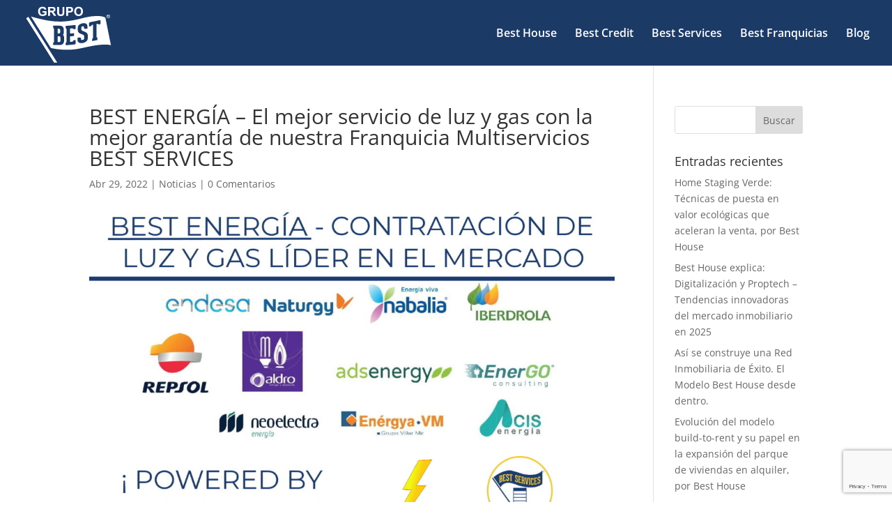

--- FILE ---
content_type: text/html; charset=utf-8
request_url: https://www.google.com/recaptcha/api2/anchor?ar=1&k=6LewfzYrAAAAAJ2GLSsP7tnIRJ70v0J4hJvBwVBO&co=aHR0cHM6Ly9ncnVwb2Jlc3QuZXM6NDQz&hl=en&v=PoyoqOPhxBO7pBk68S4YbpHZ&size=invisible&anchor-ms=20000&execute-ms=30000&cb=5mleq3v6i47g
body_size: 48576
content:
<!DOCTYPE HTML><html dir="ltr" lang="en"><head><meta http-equiv="Content-Type" content="text/html; charset=UTF-8">
<meta http-equiv="X-UA-Compatible" content="IE=edge">
<title>reCAPTCHA</title>
<style type="text/css">
/* cyrillic-ext */
@font-face {
  font-family: 'Roboto';
  font-style: normal;
  font-weight: 400;
  font-stretch: 100%;
  src: url(//fonts.gstatic.com/s/roboto/v48/KFO7CnqEu92Fr1ME7kSn66aGLdTylUAMa3GUBHMdazTgWw.woff2) format('woff2');
  unicode-range: U+0460-052F, U+1C80-1C8A, U+20B4, U+2DE0-2DFF, U+A640-A69F, U+FE2E-FE2F;
}
/* cyrillic */
@font-face {
  font-family: 'Roboto';
  font-style: normal;
  font-weight: 400;
  font-stretch: 100%;
  src: url(//fonts.gstatic.com/s/roboto/v48/KFO7CnqEu92Fr1ME7kSn66aGLdTylUAMa3iUBHMdazTgWw.woff2) format('woff2');
  unicode-range: U+0301, U+0400-045F, U+0490-0491, U+04B0-04B1, U+2116;
}
/* greek-ext */
@font-face {
  font-family: 'Roboto';
  font-style: normal;
  font-weight: 400;
  font-stretch: 100%;
  src: url(//fonts.gstatic.com/s/roboto/v48/KFO7CnqEu92Fr1ME7kSn66aGLdTylUAMa3CUBHMdazTgWw.woff2) format('woff2');
  unicode-range: U+1F00-1FFF;
}
/* greek */
@font-face {
  font-family: 'Roboto';
  font-style: normal;
  font-weight: 400;
  font-stretch: 100%;
  src: url(//fonts.gstatic.com/s/roboto/v48/KFO7CnqEu92Fr1ME7kSn66aGLdTylUAMa3-UBHMdazTgWw.woff2) format('woff2');
  unicode-range: U+0370-0377, U+037A-037F, U+0384-038A, U+038C, U+038E-03A1, U+03A3-03FF;
}
/* math */
@font-face {
  font-family: 'Roboto';
  font-style: normal;
  font-weight: 400;
  font-stretch: 100%;
  src: url(//fonts.gstatic.com/s/roboto/v48/KFO7CnqEu92Fr1ME7kSn66aGLdTylUAMawCUBHMdazTgWw.woff2) format('woff2');
  unicode-range: U+0302-0303, U+0305, U+0307-0308, U+0310, U+0312, U+0315, U+031A, U+0326-0327, U+032C, U+032F-0330, U+0332-0333, U+0338, U+033A, U+0346, U+034D, U+0391-03A1, U+03A3-03A9, U+03B1-03C9, U+03D1, U+03D5-03D6, U+03F0-03F1, U+03F4-03F5, U+2016-2017, U+2034-2038, U+203C, U+2040, U+2043, U+2047, U+2050, U+2057, U+205F, U+2070-2071, U+2074-208E, U+2090-209C, U+20D0-20DC, U+20E1, U+20E5-20EF, U+2100-2112, U+2114-2115, U+2117-2121, U+2123-214F, U+2190, U+2192, U+2194-21AE, U+21B0-21E5, U+21F1-21F2, U+21F4-2211, U+2213-2214, U+2216-22FF, U+2308-230B, U+2310, U+2319, U+231C-2321, U+2336-237A, U+237C, U+2395, U+239B-23B7, U+23D0, U+23DC-23E1, U+2474-2475, U+25AF, U+25B3, U+25B7, U+25BD, U+25C1, U+25CA, U+25CC, U+25FB, U+266D-266F, U+27C0-27FF, U+2900-2AFF, U+2B0E-2B11, U+2B30-2B4C, U+2BFE, U+3030, U+FF5B, U+FF5D, U+1D400-1D7FF, U+1EE00-1EEFF;
}
/* symbols */
@font-face {
  font-family: 'Roboto';
  font-style: normal;
  font-weight: 400;
  font-stretch: 100%;
  src: url(//fonts.gstatic.com/s/roboto/v48/KFO7CnqEu92Fr1ME7kSn66aGLdTylUAMaxKUBHMdazTgWw.woff2) format('woff2');
  unicode-range: U+0001-000C, U+000E-001F, U+007F-009F, U+20DD-20E0, U+20E2-20E4, U+2150-218F, U+2190, U+2192, U+2194-2199, U+21AF, U+21E6-21F0, U+21F3, U+2218-2219, U+2299, U+22C4-22C6, U+2300-243F, U+2440-244A, U+2460-24FF, U+25A0-27BF, U+2800-28FF, U+2921-2922, U+2981, U+29BF, U+29EB, U+2B00-2BFF, U+4DC0-4DFF, U+FFF9-FFFB, U+10140-1018E, U+10190-1019C, U+101A0, U+101D0-101FD, U+102E0-102FB, U+10E60-10E7E, U+1D2C0-1D2D3, U+1D2E0-1D37F, U+1F000-1F0FF, U+1F100-1F1AD, U+1F1E6-1F1FF, U+1F30D-1F30F, U+1F315, U+1F31C, U+1F31E, U+1F320-1F32C, U+1F336, U+1F378, U+1F37D, U+1F382, U+1F393-1F39F, U+1F3A7-1F3A8, U+1F3AC-1F3AF, U+1F3C2, U+1F3C4-1F3C6, U+1F3CA-1F3CE, U+1F3D4-1F3E0, U+1F3ED, U+1F3F1-1F3F3, U+1F3F5-1F3F7, U+1F408, U+1F415, U+1F41F, U+1F426, U+1F43F, U+1F441-1F442, U+1F444, U+1F446-1F449, U+1F44C-1F44E, U+1F453, U+1F46A, U+1F47D, U+1F4A3, U+1F4B0, U+1F4B3, U+1F4B9, U+1F4BB, U+1F4BF, U+1F4C8-1F4CB, U+1F4D6, U+1F4DA, U+1F4DF, U+1F4E3-1F4E6, U+1F4EA-1F4ED, U+1F4F7, U+1F4F9-1F4FB, U+1F4FD-1F4FE, U+1F503, U+1F507-1F50B, U+1F50D, U+1F512-1F513, U+1F53E-1F54A, U+1F54F-1F5FA, U+1F610, U+1F650-1F67F, U+1F687, U+1F68D, U+1F691, U+1F694, U+1F698, U+1F6AD, U+1F6B2, U+1F6B9-1F6BA, U+1F6BC, U+1F6C6-1F6CF, U+1F6D3-1F6D7, U+1F6E0-1F6EA, U+1F6F0-1F6F3, U+1F6F7-1F6FC, U+1F700-1F7FF, U+1F800-1F80B, U+1F810-1F847, U+1F850-1F859, U+1F860-1F887, U+1F890-1F8AD, U+1F8B0-1F8BB, U+1F8C0-1F8C1, U+1F900-1F90B, U+1F93B, U+1F946, U+1F984, U+1F996, U+1F9E9, U+1FA00-1FA6F, U+1FA70-1FA7C, U+1FA80-1FA89, U+1FA8F-1FAC6, U+1FACE-1FADC, U+1FADF-1FAE9, U+1FAF0-1FAF8, U+1FB00-1FBFF;
}
/* vietnamese */
@font-face {
  font-family: 'Roboto';
  font-style: normal;
  font-weight: 400;
  font-stretch: 100%;
  src: url(//fonts.gstatic.com/s/roboto/v48/KFO7CnqEu92Fr1ME7kSn66aGLdTylUAMa3OUBHMdazTgWw.woff2) format('woff2');
  unicode-range: U+0102-0103, U+0110-0111, U+0128-0129, U+0168-0169, U+01A0-01A1, U+01AF-01B0, U+0300-0301, U+0303-0304, U+0308-0309, U+0323, U+0329, U+1EA0-1EF9, U+20AB;
}
/* latin-ext */
@font-face {
  font-family: 'Roboto';
  font-style: normal;
  font-weight: 400;
  font-stretch: 100%;
  src: url(//fonts.gstatic.com/s/roboto/v48/KFO7CnqEu92Fr1ME7kSn66aGLdTylUAMa3KUBHMdazTgWw.woff2) format('woff2');
  unicode-range: U+0100-02BA, U+02BD-02C5, U+02C7-02CC, U+02CE-02D7, U+02DD-02FF, U+0304, U+0308, U+0329, U+1D00-1DBF, U+1E00-1E9F, U+1EF2-1EFF, U+2020, U+20A0-20AB, U+20AD-20C0, U+2113, U+2C60-2C7F, U+A720-A7FF;
}
/* latin */
@font-face {
  font-family: 'Roboto';
  font-style: normal;
  font-weight: 400;
  font-stretch: 100%;
  src: url(//fonts.gstatic.com/s/roboto/v48/KFO7CnqEu92Fr1ME7kSn66aGLdTylUAMa3yUBHMdazQ.woff2) format('woff2');
  unicode-range: U+0000-00FF, U+0131, U+0152-0153, U+02BB-02BC, U+02C6, U+02DA, U+02DC, U+0304, U+0308, U+0329, U+2000-206F, U+20AC, U+2122, U+2191, U+2193, U+2212, U+2215, U+FEFF, U+FFFD;
}
/* cyrillic-ext */
@font-face {
  font-family: 'Roboto';
  font-style: normal;
  font-weight: 500;
  font-stretch: 100%;
  src: url(//fonts.gstatic.com/s/roboto/v48/KFO7CnqEu92Fr1ME7kSn66aGLdTylUAMa3GUBHMdazTgWw.woff2) format('woff2');
  unicode-range: U+0460-052F, U+1C80-1C8A, U+20B4, U+2DE0-2DFF, U+A640-A69F, U+FE2E-FE2F;
}
/* cyrillic */
@font-face {
  font-family: 'Roboto';
  font-style: normal;
  font-weight: 500;
  font-stretch: 100%;
  src: url(//fonts.gstatic.com/s/roboto/v48/KFO7CnqEu92Fr1ME7kSn66aGLdTylUAMa3iUBHMdazTgWw.woff2) format('woff2');
  unicode-range: U+0301, U+0400-045F, U+0490-0491, U+04B0-04B1, U+2116;
}
/* greek-ext */
@font-face {
  font-family: 'Roboto';
  font-style: normal;
  font-weight: 500;
  font-stretch: 100%;
  src: url(//fonts.gstatic.com/s/roboto/v48/KFO7CnqEu92Fr1ME7kSn66aGLdTylUAMa3CUBHMdazTgWw.woff2) format('woff2');
  unicode-range: U+1F00-1FFF;
}
/* greek */
@font-face {
  font-family: 'Roboto';
  font-style: normal;
  font-weight: 500;
  font-stretch: 100%;
  src: url(//fonts.gstatic.com/s/roboto/v48/KFO7CnqEu92Fr1ME7kSn66aGLdTylUAMa3-UBHMdazTgWw.woff2) format('woff2');
  unicode-range: U+0370-0377, U+037A-037F, U+0384-038A, U+038C, U+038E-03A1, U+03A3-03FF;
}
/* math */
@font-face {
  font-family: 'Roboto';
  font-style: normal;
  font-weight: 500;
  font-stretch: 100%;
  src: url(//fonts.gstatic.com/s/roboto/v48/KFO7CnqEu92Fr1ME7kSn66aGLdTylUAMawCUBHMdazTgWw.woff2) format('woff2');
  unicode-range: U+0302-0303, U+0305, U+0307-0308, U+0310, U+0312, U+0315, U+031A, U+0326-0327, U+032C, U+032F-0330, U+0332-0333, U+0338, U+033A, U+0346, U+034D, U+0391-03A1, U+03A3-03A9, U+03B1-03C9, U+03D1, U+03D5-03D6, U+03F0-03F1, U+03F4-03F5, U+2016-2017, U+2034-2038, U+203C, U+2040, U+2043, U+2047, U+2050, U+2057, U+205F, U+2070-2071, U+2074-208E, U+2090-209C, U+20D0-20DC, U+20E1, U+20E5-20EF, U+2100-2112, U+2114-2115, U+2117-2121, U+2123-214F, U+2190, U+2192, U+2194-21AE, U+21B0-21E5, U+21F1-21F2, U+21F4-2211, U+2213-2214, U+2216-22FF, U+2308-230B, U+2310, U+2319, U+231C-2321, U+2336-237A, U+237C, U+2395, U+239B-23B7, U+23D0, U+23DC-23E1, U+2474-2475, U+25AF, U+25B3, U+25B7, U+25BD, U+25C1, U+25CA, U+25CC, U+25FB, U+266D-266F, U+27C0-27FF, U+2900-2AFF, U+2B0E-2B11, U+2B30-2B4C, U+2BFE, U+3030, U+FF5B, U+FF5D, U+1D400-1D7FF, U+1EE00-1EEFF;
}
/* symbols */
@font-face {
  font-family: 'Roboto';
  font-style: normal;
  font-weight: 500;
  font-stretch: 100%;
  src: url(//fonts.gstatic.com/s/roboto/v48/KFO7CnqEu92Fr1ME7kSn66aGLdTylUAMaxKUBHMdazTgWw.woff2) format('woff2');
  unicode-range: U+0001-000C, U+000E-001F, U+007F-009F, U+20DD-20E0, U+20E2-20E4, U+2150-218F, U+2190, U+2192, U+2194-2199, U+21AF, U+21E6-21F0, U+21F3, U+2218-2219, U+2299, U+22C4-22C6, U+2300-243F, U+2440-244A, U+2460-24FF, U+25A0-27BF, U+2800-28FF, U+2921-2922, U+2981, U+29BF, U+29EB, U+2B00-2BFF, U+4DC0-4DFF, U+FFF9-FFFB, U+10140-1018E, U+10190-1019C, U+101A0, U+101D0-101FD, U+102E0-102FB, U+10E60-10E7E, U+1D2C0-1D2D3, U+1D2E0-1D37F, U+1F000-1F0FF, U+1F100-1F1AD, U+1F1E6-1F1FF, U+1F30D-1F30F, U+1F315, U+1F31C, U+1F31E, U+1F320-1F32C, U+1F336, U+1F378, U+1F37D, U+1F382, U+1F393-1F39F, U+1F3A7-1F3A8, U+1F3AC-1F3AF, U+1F3C2, U+1F3C4-1F3C6, U+1F3CA-1F3CE, U+1F3D4-1F3E0, U+1F3ED, U+1F3F1-1F3F3, U+1F3F5-1F3F7, U+1F408, U+1F415, U+1F41F, U+1F426, U+1F43F, U+1F441-1F442, U+1F444, U+1F446-1F449, U+1F44C-1F44E, U+1F453, U+1F46A, U+1F47D, U+1F4A3, U+1F4B0, U+1F4B3, U+1F4B9, U+1F4BB, U+1F4BF, U+1F4C8-1F4CB, U+1F4D6, U+1F4DA, U+1F4DF, U+1F4E3-1F4E6, U+1F4EA-1F4ED, U+1F4F7, U+1F4F9-1F4FB, U+1F4FD-1F4FE, U+1F503, U+1F507-1F50B, U+1F50D, U+1F512-1F513, U+1F53E-1F54A, U+1F54F-1F5FA, U+1F610, U+1F650-1F67F, U+1F687, U+1F68D, U+1F691, U+1F694, U+1F698, U+1F6AD, U+1F6B2, U+1F6B9-1F6BA, U+1F6BC, U+1F6C6-1F6CF, U+1F6D3-1F6D7, U+1F6E0-1F6EA, U+1F6F0-1F6F3, U+1F6F7-1F6FC, U+1F700-1F7FF, U+1F800-1F80B, U+1F810-1F847, U+1F850-1F859, U+1F860-1F887, U+1F890-1F8AD, U+1F8B0-1F8BB, U+1F8C0-1F8C1, U+1F900-1F90B, U+1F93B, U+1F946, U+1F984, U+1F996, U+1F9E9, U+1FA00-1FA6F, U+1FA70-1FA7C, U+1FA80-1FA89, U+1FA8F-1FAC6, U+1FACE-1FADC, U+1FADF-1FAE9, U+1FAF0-1FAF8, U+1FB00-1FBFF;
}
/* vietnamese */
@font-face {
  font-family: 'Roboto';
  font-style: normal;
  font-weight: 500;
  font-stretch: 100%;
  src: url(//fonts.gstatic.com/s/roboto/v48/KFO7CnqEu92Fr1ME7kSn66aGLdTylUAMa3OUBHMdazTgWw.woff2) format('woff2');
  unicode-range: U+0102-0103, U+0110-0111, U+0128-0129, U+0168-0169, U+01A0-01A1, U+01AF-01B0, U+0300-0301, U+0303-0304, U+0308-0309, U+0323, U+0329, U+1EA0-1EF9, U+20AB;
}
/* latin-ext */
@font-face {
  font-family: 'Roboto';
  font-style: normal;
  font-weight: 500;
  font-stretch: 100%;
  src: url(//fonts.gstatic.com/s/roboto/v48/KFO7CnqEu92Fr1ME7kSn66aGLdTylUAMa3KUBHMdazTgWw.woff2) format('woff2');
  unicode-range: U+0100-02BA, U+02BD-02C5, U+02C7-02CC, U+02CE-02D7, U+02DD-02FF, U+0304, U+0308, U+0329, U+1D00-1DBF, U+1E00-1E9F, U+1EF2-1EFF, U+2020, U+20A0-20AB, U+20AD-20C0, U+2113, U+2C60-2C7F, U+A720-A7FF;
}
/* latin */
@font-face {
  font-family: 'Roboto';
  font-style: normal;
  font-weight: 500;
  font-stretch: 100%;
  src: url(//fonts.gstatic.com/s/roboto/v48/KFO7CnqEu92Fr1ME7kSn66aGLdTylUAMa3yUBHMdazQ.woff2) format('woff2');
  unicode-range: U+0000-00FF, U+0131, U+0152-0153, U+02BB-02BC, U+02C6, U+02DA, U+02DC, U+0304, U+0308, U+0329, U+2000-206F, U+20AC, U+2122, U+2191, U+2193, U+2212, U+2215, U+FEFF, U+FFFD;
}
/* cyrillic-ext */
@font-face {
  font-family: 'Roboto';
  font-style: normal;
  font-weight: 900;
  font-stretch: 100%;
  src: url(//fonts.gstatic.com/s/roboto/v48/KFO7CnqEu92Fr1ME7kSn66aGLdTylUAMa3GUBHMdazTgWw.woff2) format('woff2');
  unicode-range: U+0460-052F, U+1C80-1C8A, U+20B4, U+2DE0-2DFF, U+A640-A69F, U+FE2E-FE2F;
}
/* cyrillic */
@font-face {
  font-family: 'Roboto';
  font-style: normal;
  font-weight: 900;
  font-stretch: 100%;
  src: url(//fonts.gstatic.com/s/roboto/v48/KFO7CnqEu92Fr1ME7kSn66aGLdTylUAMa3iUBHMdazTgWw.woff2) format('woff2');
  unicode-range: U+0301, U+0400-045F, U+0490-0491, U+04B0-04B1, U+2116;
}
/* greek-ext */
@font-face {
  font-family: 'Roboto';
  font-style: normal;
  font-weight: 900;
  font-stretch: 100%;
  src: url(//fonts.gstatic.com/s/roboto/v48/KFO7CnqEu92Fr1ME7kSn66aGLdTylUAMa3CUBHMdazTgWw.woff2) format('woff2');
  unicode-range: U+1F00-1FFF;
}
/* greek */
@font-face {
  font-family: 'Roboto';
  font-style: normal;
  font-weight: 900;
  font-stretch: 100%;
  src: url(//fonts.gstatic.com/s/roboto/v48/KFO7CnqEu92Fr1ME7kSn66aGLdTylUAMa3-UBHMdazTgWw.woff2) format('woff2');
  unicode-range: U+0370-0377, U+037A-037F, U+0384-038A, U+038C, U+038E-03A1, U+03A3-03FF;
}
/* math */
@font-face {
  font-family: 'Roboto';
  font-style: normal;
  font-weight: 900;
  font-stretch: 100%;
  src: url(//fonts.gstatic.com/s/roboto/v48/KFO7CnqEu92Fr1ME7kSn66aGLdTylUAMawCUBHMdazTgWw.woff2) format('woff2');
  unicode-range: U+0302-0303, U+0305, U+0307-0308, U+0310, U+0312, U+0315, U+031A, U+0326-0327, U+032C, U+032F-0330, U+0332-0333, U+0338, U+033A, U+0346, U+034D, U+0391-03A1, U+03A3-03A9, U+03B1-03C9, U+03D1, U+03D5-03D6, U+03F0-03F1, U+03F4-03F5, U+2016-2017, U+2034-2038, U+203C, U+2040, U+2043, U+2047, U+2050, U+2057, U+205F, U+2070-2071, U+2074-208E, U+2090-209C, U+20D0-20DC, U+20E1, U+20E5-20EF, U+2100-2112, U+2114-2115, U+2117-2121, U+2123-214F, U+2190, U+2192, U+2194-21AE, U+21B0-21E5, U+21F1-21F2, U+21F4-2211, U+2213-2214, U+2216-22FF, U+2308-230B, U+2310, U+2319, U+231C-2321, U+2336-237A, U+237C, U+2395, U+239B-23B7, U+23D0, U+23DC-23E1, U+2474-2475, U+25AF, U+25B3, U+25B7, U+25BD, U+25C1, U+25CA, U+25CC, U+25FB, U+266D-266F, U+27C0-27FF, U+2900-2AFF, U+2B0E-2B11, U+2B30-2B4C, U+2BFE, U+3030, U+FF5B, U+FF5D, U+1D400-1D7FF, U+1EE00-1EEFF;
}
/* symbols */
@font-face {
  font-family: 'Roboto';
  font-style: normal;
  font-weight: 900;
  font-stretch: 100%;
  src: url(//fonts.gstatic.com/s/roboto/v48/KFO7CnqEu92Fr1ME7kSn66aGLdTylUAMaxKUBHMdazTgWw.woff2) format('woff2');
  unicode-range: U+0001-000C, U+000E-001F, U+007F-009F, U+20DD-20E0, U+20E2-20E4, U+2150-218F, U+2190, U+2192, U+2194-2199, U+21AF, U+21E6-21F0, U+21F3, U+2218-2219, U+2299, U+22C4-22C6, U+2300-243F, U+2440-244A, U+2460-24FF, U+25A0-27BF, U+2800-28FF, U+2921-2922, U+2981, U+29BF, U+29EB, U+2B00-2BFF, U+4DC0-4DFF, U+FFF9-FFFB, U+10140-1018E, U+10190-1019C, U+101A0, U+101D0-101FD, U+102E0-102FB, U+10E60-10E7E, U+1D2C0-1D2D3, U+1D2E0-1D37F, U+1F000-1F0FF, U+1F100-1F1AD, U+1F1E6-1F1FF, U+1F30D-1F30F, U+1F315, U+1F31C, U+1F31E, U+1F320-1F32C, U+1F336, U+1F378, U+1F37D, U+1F382, U+1F393-1F39F, U+1F3A7-1F3A8, U+1F3AC-1F3AF, U+1F3C2, U+1F3C4-1F3C6, U+1F3CA-1F3CE, U+1F3D4-1F3E0, U+1F3ED, U+1F3F1-1F3F3, U+1F3F5-1F3F7, U+1F408, U+1F415, U+1F41F, U+1F426, U+1F43F, U+1F441-1F442, U+1F444, U+1F446-1F449, U+1F44C-1F44E, U+1F453, U+1F46A, U+1F47D, U+1F4A3, U+1F4B0, U+1F4B3, U+1F4B9, U+1F4BB, U+1F4BF, U+1F4C8-1F4CB, U+1F4D6, U+1F4DA, U+1F4DF, U+1F4E3-1F4E6, U+1F4EA-1F4ED, U+1F4F7, U+1F4F9-1F4FB, U+1F4FD-1F4FE, U+1F503, U+1F507-1F50B, U+1F50D, U+1F512-1F513, U+1F53E-1F54A, U+1F54F-1F5FA, U+1F610, U+1F650-1F67F, U+1F687, U+1F68D, U+1F691, U+1F694, U+1F698, U+1F6AD, U+1F6B2, U+1F6B9-1F6BA, U+1F6BC, U+1F6C6-1F6CF, U+1F6D3-1F6D7, U+1F6E0-1F6EA, U+1F6F0-1F6F3, U+1F6F7-1F6FC, U+1F700-1F7FF, U+1F800-1F80B, U+1F810-1F847, U+1F850-1F859, U+1F860-1F887, U+1F890-1F8AD, U+1F8B0-1F8BB, U+1F8C0-1F8C1, U+1F900-1F90B, U+1F93B, U+1F946, U+1F984, U+1F996, U+1F9E9, U+1FA00-1FA6F, U+1FA70-1FA7C, U+1FA80-1FA89, U+1FA8F-1FAC6, U+1FACE-1FADC, U+1FADF-1FAE9, U+1FAF0-1FAF8, U+1FB00-1FBFF;
}
/* vietnamese */
@font-face {
  font-family: 'Roboto';
  font-style: normal;
  font-weight: 900;
  font-stretch: 100%;
  src: url(//fonts.gstatic.com/s/roboto/v48/KFO7CnqEu92Fr1ME7kSn66aGLdTylUAMa3OUBHMdazTgWw.woff2) format('woff2');
  unicode-range: U+0102-0103, U+0110-0111, U+0128-0129, U+0168-0169, U+01A0-01A1, U+01AF-01B0, U+0300-0301, U+0303-0304, U+0308-0309, U+0323, U+0329, U+1EA0-1EF9, U+20AB;
}
/* latin-ext */
@font-face {
  font-family: 'Roboto';
  font-style: normal;
  font-weight: 900;
  font-stretch: 100%;
  src: url(//fonts.gstatic.com/s/roboto/v48/KFO7CnqEu92Fr1ME7kSn66aGLdTylUAMa3KUBHMdazTgWw.woff2) format('woff2');
  unicode-range: U+0100-02BA, U+02BD-02C5, U+02C7-02CC, U+02CE-02D7, U+02DD-02FF, U+0304, U+0308, U+0329, U+1D00-1DBF, U+1E00-1E9F, U+1EF2-1EFF, U+2020, U+20A0-20AB, U+20AD-20C0, U+2113, U+2C60-2C7F, U+A720-A7FF;
}
/* latin */
@font-face {
  font-family: 'Roboto';
  font-style: normal;
  font-weight: 900;
  font-stretch: 100%;
  src: url(//fonts.gstatic.com/s/roboto/v48/KFO7CnqEu92Fr1ME7kSn66aGLdTylUAMa3yUBHMdazQ.woff2) format('woff2');
  unicode-range: U+0000-00FF, U+0131, U+0152-0153, U+02BB-02BC, U+02C6, U+02DA, U+02DC, U+0304, U+0308, U+0329, U+2000-206F, U+20AC, U+2122, U+2191, U+2193, U+2212, U+2215, U+FEFF, U+FFFD;
}

</style>
<link rel="stylesheet" type="text/css" href="https://www.gstatic.com/recaptcha/releases/PoyoqOPhxBO7pBk68S4YbpHZ/styles__ltr.css">
<script nonce="RAUwpUCwqMFMAx7QE85MyA" type="text/javascript">window['__recaptcha_api'] = 'https://www.google.com/recaptcha/api2/';</script>
<script type="text/javascript" src="https://www.gstatic.com/recaptcha/releases/PoyoqOPhxBO7pBk68S4YbpHZ/recaptcha__en.js" nonce="RAUwpUCwqMFMAx7QE85MyA">
      
    </script></head>
<body><div id="rc-anchor-alert" class="rc-anchor-alert"></div>
<input type="hidden" id="recaptcha-token" value="[base64]">
<script type="text/javascript" nonce="RAUwpUCwqMFMAx7QE85MyA">
      recaptcha.anchor.Main.init("[\x22ainput\x22,[\x22bgdata\x22,\x22\x22,\[base64]/[base64]/bmV3IFpbdF0obVswXSk6Sz09Mj9uZXcgWlt0XShtWzBdLG1bMV0pOks9PTM/bmV3IFpbdF0obVswXSxtWzFdLG1bMl0pOks9PTQ/[base64]/[base64]/[base64]/[base64]/[base64]/[base64]/[base64]/[base64]/[base64]/[base64]/[base64]/[base64]/[base64]/[base64]\\u003d\\u003d\x22,\[base64]\\u003d\\u003d\x22,\x22XsKew4oaw6fChcO0S8O9wpd+OsKpKMK1eVJww7HDrzbDtMK/wpbCu3fDvl/DpRoLaBkXewACV8KuwrZOwpFGIwAPw6TCrQVrw63CiUdDwpAPAHLClUY1w63Cl8Kqw4p4D3fCmWXDs8KNGsKDwrDDjEQ/IMK2wrHDvMK1I04Pwo3CoMOhXcOVwo7DqyTDkF0ERsK4wrXDqMOVYMKWwpN/w4UcKk/CtsKkBTZ8KiTCjUTDnsKFw5TCmcOtw5fCicOwZMK5wrvDphTDuyTDm2InwrrDscKtYsKREcKeOVMdwrMXwpA6eDTDuAl4w7nCsDfCl2BcwobDjSzDnUZUw5nDmGUOw70rw67DrBrCiCQ/w6DCsnpjMGBtcXrDmCErMMOkTFXCrcOKW8OcwqF+DcK9wrrCtMOAw6TCuAXCnnguLCIaDF0/w6jDgRFbWAfCu2hUwp/CksOiw6ZTKcO/wpnDuWwxDsK+Hi3CnFzCoV49wqLCmsK+PSVtw5nDhw/[base64]/DgzLDkkvClsOMwr9KCx7CqmM/wpxaw79Gw5tcJMO3NR1aw5zCgsKQw63CgiLCkgjCg03ClW7CiBphV8OtA0dCHcK4wr7DgScrw7PCqizDgcKXJsKABUXDmcK5w5jCpyvDgRg+w5zCrDkRQ3pnwr9YLsOjBsK3w5bCjH7CjVXCpcKNWMK2BRpedAwWw6/[base64]/w6YOwrZ4wr9BQQLDoMKWBDcoOTHCqMKXLcOcwrDDgMOlWsKmw4IEEsK+wqw1wofCscK4XGNfwq0gw49mwrEbw6XDpsKQd8KCwpByQDTCpGMgw54LfRAEwq0jw7HDgMO5wrbDg8Kkw7wHwrh3DFHDlcKMwpfDuEbCsMOjYsKpw6XChcKnW8KtCsOkYTrDocK/Q07Dh8KhLcOxdmvClsOqd8OMw7VvQcKNw57CqW17wo8Qfjstwo7DsG3DscOHwq3DiMKoAR9/w53DlsObwpnCgVHCpCF4wp9tRcOqfMOMwofCqcKEwqTChmbCusO+f8KGJ8KWwq7Du19aYX5lRcKGSsKGHcKhwqzCksONw4Elw483w4bCvzIswqrCpkTDjVHCsGHChE8Nw4bDqsOXF8KLwoFCRzwJwrfCoMOAI2vCjWBzwoU2w7h/HsKGZ3VwCcKNAlfDviwqwpslwrXDisOPaMKVIsOywo5Mw7bDqsKoecKAT8KGdcKLDFkqw4HCqcKpEAXCgl/DucKdd3Y7WgwFOwPCisOVKcOGw4RnKMKVw6tqOkTCmw3Co0zCsX7ChcO0STbDssOoNMKtw4QMZMKALi/ChsKJEgQnVcK8FwVCw6xMfMKwcTHDpMOrwqDCoh9oV8KOayMLwpYjw5nCssO0IcKKZ8Oxw4d0wpzDlMKrwrjDt38xN8OPwrdywonDnGkcw6vDrRDCn8KpwqU8wrfDtQfDqwt/w4cvU8Ktw6/DkXvDpMKSwoLDgcOxw40/[base64]/DvcKeW8K2VDlCZjfCuX4qQcKqwrrDmWgSLEpQdAHDkWDCrBkTwoggKH/[base64]/[base64]/[base64]/wqPCmVzDlsODwpkXwqVWwpoycsKYw7ApwpbDkBYlJ1jDjcKDw6sifGYXw4vDp0/DhsK9wp13w7XDtz/ChzEmcmPDoXvDhmERCkjDuRbCsMKyw5vCscKPw5MifsOIYcOiw4LDjS7CsX/CpB/[base64]/w4TCosKeAcOke2daIcO1w6xfIsKcZsKnw4EyBQQ5YsO9E8K3wpEnFsO3TMOyw7BVw7jDkRTDssOOw53Cjn/DlsOsDEfCu8KdE8KzOcOqw5TDhwwoKsKrwrjDvsKAFsOqwqY0w4LCrzoJw6oyccK0wqbCuMOSZMKAYWjCpjwUd3g1anzCn0fCrMKdWg8EwpHDv1JKwpbDosKjw57CvMKtIk3CoSTDt1PCr2xLCsOkJQx/wqvCkcOGLsOUFXkVSsKtw6Ixw6XDhcOYcMK9dk/Dmy7CocKIFcOTA8KewoQTw7/CiW0rRcKIw48qwol0w5V6w5xUwqkswr3DpcKjA3bDkXFbSyDCq17CnQYvQCUdwpQVw4PDusOhwpohesKyHklfJMOIIMOtTMKawok6wrJqR8OGJUxhwoHCjMOiwp/DvS5lWnvDigN6KsOYa2nCiF/DnlzCusO2WcOAw5PCu8O5dsONVhnCqMOmwrhxw64tasOdwrzDvWrCs8KnMxRTwr1CwoPCvyfCrT7CtWBcwqZWCEzCuMO7wqnCt8KJEMOjw6XCs3vDtWFDTRnDvQ06MRl4w4TDm8KHLMKAw4Zfw7/[base64]/w4PDh8OfVCDDt8KrCsKuLMOFISXDgQXDkMO4w5rClMOfwpU/wrnDvsO8wrrDocOxAyVbE8KWw5xMw4/CsSFiXl/Dm3UlcsO5w67DjsOQw7InesKfZcOaVMKiwrvDvVlKcsOUw5PDrQTDhsOzWns1wo3Dkkk3RsO/IR3Cn8KkwpgLwoxvw4bDngdOwrPDjMOHwr7CoU1swrHDpsOnKl5hwrzCuMKKcMKaw5BWfGtcw582wo3DrHQbwqrCnyxeJj/DuyvCnAjDgcKIW8OLwpkwbDXCpRzDrivDnxzDq3F8wq1WwrwRwoLClmTDkWTCh8OqRCnCimnDl8OrBMKgPVhxUWrDrU8cwrPCnMKRw6LCqMOAwrTCtTPCgXDDokDDjDXDqsKmQMOYwrozwqgjVXpzwpbCpEptw4QqIHZjw6BvKMOPOBTCoUxkw7opaMKROMKrw745w4/DusOqUsOuL8O2L1IYw5PDksKvaV9MXcKtwqMQwoHDpQjDhV3Dp8KAwqBUeT8ndnpzwq56w5IAw4YUw7h0HU8PM0TCix0bwqpcwpNww5jDiMKEw5rDrwzDuMK2MBvCmy/[base64]/CiDwLOzkRLsOOw7HCgwTDncKVB3w4woM6w4bCh3ZdBcK5BF/[base64]/[base64]/Ci8OAwpIIw7TDn1vDoyU5KidbwodbwovDmsO/[base64]/[base64]/Cl8KaA8KCJClEw6bDl8OiwpHCsU9Mw5/CisKPwrIpG8OnNMO1AsOjQDxLR8Odw47CnFQnaMOwVG8UBCTCkkjDiMKoFClbw6PDuGJWwpdOAwbDtQx1wq/DiCDCrnoVOXNQw6vDpFp+TsKpw6AKwo/Cujgrw57DmD54YsKQAMK/[base64]/CiV7Cs8OcU2vClAPDpMOTw5tFb8K0ZcK9AsO1CxrDv8KJUsOGCcKwG8KywrLDlsKlVxtpw6bCgsOFC3vCu8OHHcO5ecO1wq44wpZva8KVwpfDq8O0QMODEzLClkzCucOwwoYTwoJcw7dQw4DCtwPDumvChj/CozPDgsOzcMOpwqHCtsOOwonDgsOTw5LDq1c4CcOAZCHDrD5qw6vCukgKw4gmZQvDpD/CjynDu8OfK8KfO8OUeMKnNh5CXXslwrMgCMOGw4HDuWcqw5tbwpLDmcKSZ8KAw5dWw6nDlgzCmTxAVwDDiXjCijM6w5VZw6ZLelTCgMO8w7bCo8KUw5IWw5fDu8OQw6xZwrcdE8OlKMOlDMKSacOzw6XCpcODw5DDh8K/[base64]/T8K4wqDCmXtNwoLCs8OYwr0HPMK1wppVesKtEQfCgcK7Ol/DqhPCsRLDqHnDusOCw4sdwqrDkFNxTRB1w5jDuWfClj51IUM0AMOieMKqY1bDh8OPGksbfgfDvmrDusOVw6YHwr7DkMKXwrUgwr8Vw53CiUbDksKaSx7ColzCtk8+w4XDk8KSw4c/X8KFw6DCnEd4w5fCusKPwrkrw7zCr2lNA8OJYCbDmcOSCcOVw5llw4wRRyTDqcKuE2DCpXlCw7MVd8OOw7rCoGfCqMKFwqJ4w4XCrgQ6wpcKw4vDmTTCnW/DgcKTwrzClCXDicO0wpzCo8OkwpADw4/DgSV0elJmwqZWecKOfsKbacOTwqJVFC/CqVPCrRbCt8KpLk/DjcKQwr/[base64]/[base64]/DtcOXfcKJwqc/w4d7w6lKw688CcOBeSkpwrlJw7DDqcOIFUxvwp7DoV5FIMKjw7HDlcOEw54bEmXDn8O3CsKnHjPDlCLDqEbCt8KaMjTDmhjCmkzDu8OfwoXCkEUdPXo4LxoFdMKgV8Kzw5/CjHbDm04rw53ClntlNVnDnVjDr8OfwrHCgXcfesOnwoYOw50ywr3Do8KFw7wYS8OyEwo6wphQwpnCpsK4XTIOey8zw78EwpMvwqHClk3ClMKTwo8KIcKfwo7CtlTCkRHDh8KAaz7DjjVOLQnDmsK7Yyc+XgbDo8O/[base64]/CqVhaw67Dq8Kfwo95AxtVwo3CvCvCnHg0w77DkF3CkjxPw43CngXDiXpQw57CuWrCgMOrFMOABcKLwrXDtQnCn8OsJsOWZypPwq7DglfCg8KvwoTDpcKNeMKRwqzDpCZPC8K6wprDisKvAsKKw6PCl8OHQsKWwq9rwqFKUi9EVsO/OsOswrlPw51nwphGHjZ8eWTCmRjDgcKIw5cCw5Mew53DoHNdfyjCi3YeI8OqSVd3RsKWZsK5w7zCncK2w73Di2J3UcOXwq/CssOmSSvDuj4AwqfCpMO0J8KLfEYxw6DCpTowe3cew74Bw4YZCsOaJcK8NALDlsK6UnbDoMOHIF/CgsO5NSpJOiknVMK3wrAEOkx2wpFeCgfCi1EnPyREcUkQe2TDusOZwqDCnMOoccO/JEjCgznDmsKHbMK+woHDhg8fNCw0wp7DnMOgdDbDlsK5wqgVWcOmwqBGwpDCpiLClsOETjZKHQQOb8K0RFEiw53CkyfDgmrCpFvCq8KUw6fCmmtcWzpFwpDDsGRZwr9Vw4omI8O+TSbDksKYWcOdwrN5bMO8wrnDmsKrVDnCscKHwoRyw5HCosOjEwkqDMKnwoTDpMK/wrwBKlc6ChxFwpLCnMKiwo7Dh8KbdMOcJcOPwpTDmsO9b2hYwoFFw5NGantUw5PCnTrCrDVNfMOQw4FUGnEpwp/CkMOORVHDp01XIzVAE8KCasKRw7jDuMODw4JDAsOAwoXDpMO8wpgKMHx2T8Kaw4tPZcOxWAnCnwDCsRskL8Klw5PDgEoqVGYcwrzDhUYJwoDCnnk1YEMoBMOgcyx2w5DCsFvCpMKhXMKfw7XCg0lWwqIlVm8sFAjCk8Olw7dywobDlMKGExFLSMKveB/[base64]/CjSodw73DoB3CqsK+H8K7WWNOwqTDkcOhwrLDuMK6w7vDvMK0w4fDmMK/wrbClUDDhH1Tw4hSwrjCk2XDpsOjXmcpHk0Jw4w3I3pJwpMuPMOJZWVLER/DnsKHw7jDj8Otw7hOwrghwptVJx/DkFbCjcOfDhlhwoFKesOFesKxw7Y3c8O7wokvw4p6PEY2w7csw5A4XcOLL3jDrArCjyZ2w5PDh8KHwq3Cs8Knw5XDoT7CtX3ChsKYbsKPw5zCn8KBAMKiw47ClApdwo00NsKpw7MkwqtLwqDCtsK/PMKIwodsw5AnSjHDosOVwr7DjFgiwq7Dm8KnMsOPwpEhwq3DhG7DvsKMw7fDv8KQEVjClxbDnsOJwrkKwrjDj8KwwqZFw5EvUHjDp0bCim/CscOKI8KSw7EqFTzCscOEwqh5HRLCnsK0w57Djj/[base64]/DosOCw6Ryw7/DpMO+EsO/w5XDtFkfwrvCi8Ohw4xPHTh6wqHDmsK6dyZiHGrDisOEwpvDqxhjEcKzwrPDgcOMwqnCtsKYHyPDtyLDmsKZHMO+w4hRaA8GMQLDuWZMwrbDslpFY8OdwqLCrMO4aw8PwocdwofDgATDqF8EwpEfdsOHMU5Gw4/Djn7DiR1FXmXCnQ9cDsKHGsOiwrbCg2UpwqFQZ8Orw7fDjsKzIMKOw7PDmsKHw65Jw6VyQcKawonDgMKuIRp5PMO3QcOWHcOCw6VTW20Cw4sgwpNrVQgBbDLDpGA6F8OeNSwMJlh8w6MCdcK/[base64]/woNHXnQ4EMOhJAjCpsKFO8Oww6whMnrDixELHHvDvcKBwrUmUsK+Fh8Tw5YCwqEgwpZ3w6LCvX7ClsKUBzZjcsOGQcKrcsK4VRIIwrHDnEUJwowVbjHCvMOPwpECXXhRw5gpwq7Ck8KkD8OXHzMSR3rDmcK1Y8O4YMOlUnQZNRLDrsO/YcO+w4PClA3DpWRRVV/[base64]/ChFkXXWfDh8KtFxd/w7Jgwr88w6nCgTF+wq/DsMO5JQw+QwBFw5tYwpfDpz4OSMOxdx0mw6LCmcOyA8KIMl3DnMKIHcKSwpnCs8O3SjJbJ2gUw57CqiIQwonCicOzwo/CscOrMBzDvkh0YVAaw6zDmcKvNRF5wrDCmMKkdn47TsKKMBhmw4YSwrZnPcOKw5hBwpXCvj/[base64]/DmcO6VDUrDnxfcRDCl1bCslvDngQfw59qwpFZwplmfQobGsK3Yzp6w7VCFTXChMKnEzXCicOEUMK+YcOYwojCicKnw4A/w5NFwp9sbsOzcsK8w5PDj8OVwqZmKsKPw61SwpnCgcOoGcOGw6pRw6QISi4xHDtUwrPCt8OqDsO6w4Qow5bDusKsIsKXw4rCvzPCtRPDmS5nwpc4EcK0wrXDtcKnwpjDhkPCpnt9GcKRICtqw6vDhcKJTsO6wpt5w4BhwqDDh1jDnMKCGcOOCAVGw6x/wpgPZ29BwrpRwqHDgRIww6sFd8KTwr/CkMOhwow2T8OYYzYTwqkHUcO3w6fDqRLCqz8/G1obwpgqw6jCu8Kbw6rCssKYw4zDkMKLcsOSwr/[base64]/w6pldE/DiMOMwoLDjUDDkMKLLcOcw77DsU7Dj13Dq8OQwojDuyRXQsO7DDjCiyPDnMOPw6zClU0wWmDCqk3DosOXB8KRw7/DoArChHTClChdw57CjcKef0DCvGQdTRHDtsOnbcKNLk/DpSPDtsKKR8KiMsOdw4jDlnl4w5PDpMKVSCk2w7DDhQ/CvElXwrJFwoLDm3dsGyLCuhDCvgAoDF7DpBbDkHfCuzPDhiEUGhpnMF3Dmy8bEnQ3w5lRL8OlAkwhb1LDqgdBwp9MGcOQUcO/Q1BTdcOnwp7Cij1lWMKQesOtQ8O0w5E3w59dw5fCuFgPw4RAwq/[base64]/wpMUJcK2woHDncKMw49PAMOxWjAXwqNgW8K1w7PCsTV0w5XCtj1XwoIZwqrCqMO6wrvCtcK/w5LDmVpMwprCsiAJITvCkMKyw7hjNwd+UEzCpQzDoTElwolhwrPDp3w+wqnCpjDDtiXDksK8fg3DgmfDmjcJWhTCsMKIYVRGw5nDg1rDojfCpUhBw7XDvcO2wo/DphBXw6V0TcOibcODw47Ch8Olf8KdFMO6wpXDrcOiI8KgBsOiPcOAwr3Ch8Kbw7MEwqLDgwEAwr1Twpw/w7ojwq3DgQrCuz7DjcOXw6vCgWAUwrbDkMOaIipHwqHDt2rCpQLDsUXDgkxgwoxZw7Umw7kNHnlwOS0lfcK0IcKAwo8mwprDsHBtG2Yqwp3CnsKjMsO/ZBImwqbDscOAw4XCg8Ogw5gIwr3DtcOFH8KWw57CqMOISAcFw77CqmfDhWHChRbDpiPCsHbDni9BbD4SwoJ/w4HDpwggw7rCvMKpwqXCtsOywqECw609MMOpw4FuLX0Hw4BQAsOtwp9Cw50wBF44wpUfJBbDp8OtZgoJwrrDonPCocKawovCncOswrvDlcKoQsObccKIw6oHDhYYJhjCm8K/[base64]/Cok7DtljCncKJQMO4wr5gVsKfw4U9R8OHB8OKXQnDsMObAxPDnDfDo8KyHjHDhxA3wrBAwoPDmcOaGVvCoMKyw791wqXChCzDtGXCscK0A1BgDMK9McK2woPDucOUfsOhdzhMESQSwonCtG/[base64]/CgcKwdE/[base64]/Cs8OpwqTCm35/[base64]/CpAPDqQ7CsxfDicK8MxTDrjzCiCzDhi5mwr9YwrNww7rDvAsewoDClWJRw7nDnTvCkXHCtjHDlsK/[base64]/ChXhQK8KBwo9GbX/[base64]/[base64]/Dp8OoZxR4P8Kqw5bCjDIEw7PDqMK+w6rCrHsqU8OtQRMkfB9aw7csbQVOWsKtwp15AWpGfGLDgMKvw5/[base64]/[base64]/DpFrCk8KAwqQ5V8KywqweJGHDjTLDpwV7HMKrw4kWcsO0IDQtNQhUJzrCqW5uFMO3M8O3woMrCjAXwr8ew5HCvWRGCcKTasKQQCLDnQpOYcOvw7XCscOICcO/[base64]/CsDxHwr/[base64]/DqMKKwpsMJsKLw79BbsO3MDHDgTBSwrEfw6JRwo3ChzbDjsKVDlDDoxrCnAbDlAfCmVgewpoCW1rCj1LCvRAheMKCwq3DnMOFDSfDnlQjwqfDm8O9w7RaAnLDuMKPZcKAPsKywrZrBDXCvMKsaD3Dp8KBGHNvc8O0w5HDmwXDiMKLw7nCg3rChl4+worDg8K6ccOHw4/ChsKFwqrCnhrDnVEnFcOXSjvCgnvCijA9IMOEHQ8awqgWKggIFsOhw5TDpsKib8KTwojDn3wgw7c6wqbCjErDlsKfw503wqvDiBPDlTrDskAvccOwZRnCsjTDniHDr8O/w6Yhw6nCssOJKxPDlzVaw7QcVMKDGFfDpD0GH2TDisO2TlNEw7hvw5RhwqEEwopvc8KnC8Ofw6MSwooiVsKXWcOzwow4w4XDkVVZwqVzwp3DhsK0w6XDjShrw5PCh8K5I8KYw4bCqMO1w6kkZhwfJcOxbsOPKCENwqtcL8OUwrDDlzcfHw/Cv8KtwrFnGsKZfnnDlcKHT05ewoIow47CinTDlWQRN03CgcK/[base64]/w51UFcOTWMKvwr3DmMK/QFHCmzrCg3DChcOgIMO1wpBANR7DqELCksKLwpjCtMKtw4PCsHXCtsOTwo3DlsOLw7XCnsOOJMKkdGQkMBrCi8OTw5rDshxVWRNYOMKYKRknwp/DuT/DssOwwq3DhcOAwqHDijPDiDEOw5TCqTLDikJnw4TClsKKPcKxw7bDj8Okw6sLwoVow5XClRoCw5FxwpRhf8KWwpTDk8OODsOqwo7CvR/CkcKJwrXCuMOob2fCoMOew5s0w7ZZw60FwogGwrrDgVnCncKlw7/Dj8Klwp7DlMOJw61lwonDlSfDmFwzwr/DjH7CqMOmBCVBdAXDnEfCvlQmXG0Hw6zCm8KSwr/DmsOeNMONLCIkw75Xw7RTwrDDlcK7w4ICU8OaNQsCNcO4w5w6w7MlQyBJw7IjesO+w7Iiw6/CnsKCw6JswobDhsKjTsKTLMK6b8K+w5LDhcO0wpAndAo7XXQ1KsOGw6jDm8KmwqXCpsOVw6kdw6otETEYUSvDjxQ9w6pxLcOPw4TDmg7DgcKXBQbCosKowq7CkcKUDsO5w57DgMOow5jCvUjCuEI3wrDCkMOOwrM2w6A3wqrCpsKyw6YYQMKmMMOufsK/w5fCu24EQUsKw6jCpT0gwrfCmsOjw6tkGcO6w5Ntw6/[base64]/[base64]/CMO0KHB+wq3Du3bDrsOjc2LCrMO0Wk0jw77Dm1HDn0fDo1E8wrFLwp4uw4FrwqTCpC7CoAvDowhRw6g/w7ovw4TDgMKUw7DCtcOVNmzDjsOqbDcHw6p3wphYwoxRw44QN3d7w5TDjcOWw4DCmMKRwp8/SUlrwpVkflHCpcKiwq7CtMKbwpQGw5ZLEldQAHdyfwJhw4FXwqTCosKcwonCgzTDv8Kew5jDtmtOw5Fqw5hQw5PDoCXDhcKpw53CvcOtw4LCoAI5EsO+cMKCw5N9fcKiwp3Dt8OBPcKlYMKAwr7CpVs2w7MWw53DgsKeNMOJK2fCp8O1wpRTw7/DsMKnw5zDtloaw6jDmMOYw7Yuw6zCtlNpwoJSEcOWwrrDocKwFSXDg8OEwqNhacOxcMK5wrfDoW/[base64]/FlFDd2MdwqpiXMOjwoNcw4pSwrPCsSLDqHd3IihBw5LCj8OOFws9wqHDnsKDw4PCucOqEDXCk8K/cEzCvBbDnUPDjMOMw57CnA1cwpETUz9WNMOdC2zDg3wMWmzChsK8wrDDicO4Wx3DkcO/[base64]/CtMOMfm4KwojCn3PDtyIOacKuXVsqbTUFEMKPelZ9BsOwBsOmcGTDqcOCb0fDtsK/w4pTYEDCrsKiwrPDr0jDmnnDplhzw6HCrsKEfMOZYcKOVG/DisKATcOnwqDCvBTCgxdqwqXCr8KOw6vClWnDoS3Cg8OCGcKyEEJaHcOJw47DucKww4Ayw5rDg8OQesObw55JwoY+Vx3DkMKNw7QQUAtDw5hZETrCrTvCgiXDhBBIw5wyTcKJwoHDnAtUwo9RKHDDgw/CtcKCNWJTw74hSsKOw4cWZ8KZw4IwJF3CmWDCvxxbwpHDkMK5wq0Mw4R0NS/DsMOEwo/[base64]/w5Yjw6oSOA/CtMOvwo3CscKyUBg7w5gQw5rCs8K+ZMKLK8OLUMOYYMKJaSUswr80Bn49D23CtlJrwo/[base64]/CsTctD8KFCsK+w4h6EMO8wrvDhMKbwoILIlXClsK0w5/CjsKHRcKAWAheHDA5w7EXwqQ2w7VGw6/CkQPCqMOMw7t3wpMjJsKJOxnDrWp5wpzCucOWwpfCpz/[base64]/CqlRscsO8F8KHDcKRw5XDt8K4CyFUwrrCicOJVE0BFcKRHwXCo2gIwqdAcUpoesOBM17CiWHCosO1TMO1bgzChn5xccOiZMK2wo/[base64]/CsgHDkTgFwojChsONTMONJMKww5ZIFcK3wo5MwrrDscKwaDZEYsO4I8Ohw6/DsX9lw50dwo3DrErDggg2X8KDw79iwqQgKgLDocOZUFvDiiBSZMKgMlXDjEfCn2HDsRpKGMKiJsKow5nDosKcw6HDhcK0SsKrw6/CinvDvUzDpQllwplJw49hwpRZZ8Ksw6PDk8OTI8KOwqTCmADDlcKofMOvwo7CvsO/w7DCo8Kcw4J2wq83w4VhGnfChEjDnlwzfcKzScK+MMKpw4TDoCRhwq1caB7DkkYrw6xDCD7CmcOawrPDhcKtw4/[base64]/CscKHwp3DsMKwACbDv8Oaw5V8PcK3wqbDqMK2woRvLArDiMK2IxF7dRjDhsKFw77CqcKpTGoAd8OXNcOEwoEcwqk+I3TDj8OWw6I7wrHClmTDv2DDs8KOE8KNYAdhA8OfwphZwovDnjHCisOWf8OFexDDjMK7IMKpw5Q5fjc3DVhCQ8OLL3jCvcKUNsO/wrzCqcOhMcKHw5BcwqTCuMKdw5Uww54KB8OVIXEmw7dqH8OLw7R7w58awrbDrsKpwpvCsFHChsKuZcK4M3tdWEAjbsOuGsOlw4RowpPDqsOMwqbCk8Kyw7rCo2h/eB1iFAdGJh1Cw5nCj8K0HMOPUBjClzXDhsKdwp/[base64]/DninDux0lDiwOe8K6wqJNXMKywrgUwoNIw7rCpH1RwptcRCDDnMOPa8OQDBjDiR9WHU/DtmnCo8OxX8OPNxUKUW3DjcOlwo3DtCbClycpwr/CvSTDjcKYw6jDtMO6GcOdw53Ct8KZTREtDsKzw4XDv25xw7DDukDDk8K7J0LDlQ5GfUZrw6fDsXvCnsKJwq/DlXssw5Enw5IpwoQ9amTDjQnDhsKwwpvDl8KpXMKKe35qRhbDhsKPNRPDvhEvwqjCsn0Xw4pqEgE+AxtWwrLDucKRMQZ7wrXCkFcZw7UBwoTDk8OGIAvCjMK4wrfCvTPDmCVEwpTCocKFUsOewo7Dl8OWw7hkwrBoNMO/WsKIHcOxwqXCkMOww6TDoUbDuCjDvsOuE8KKwqvCksOYW8OIwpx+SwrCmBTDnF1UwrbCvhZWwojDjMOnMcOSdcOjHiTDgUjCocO6GsO5wqRdw7HCq8K4wqbDqgs2NMOWUV/DnG/Cr1rDmU/[base64]/[base64]/[base64]/CsA7Dg0bDnAzDjmfDsQfCrmzDizsedGPDhRotZzZ+LMKjTmvDh8ObwpfDr8Kbwrhow5Uqw5bDg0zCg39bMcKMNDM5cB3CqsORCxHDgMOGwrHCphIFIFfCvsK9wqRAW8Kdwp8LwptwIsOKQxU/dMOhwqplBVxuwqk+R8OtwrduwqMrEMO+TjXDjcOLw4saw4jCtsOkJsKpw7tAWsOTQl3DlyPCgQLCrQVow4QcARJcIULDkDgXacOswqBiwofCvcOYwrLDhAo5IsKIdsK+YiVeKcOewp0vw7PCuG9ywrQvw5AZwoTDmUAKIworFsKjwr3CqBHClcKmw43CmS/CgyDDt28Ew6zDiyZcw6DCkztaMsOqIxRzFMKXBcKQHDHDsMKPT8OXwpXDjcKFBhFOwooIbQhpw6tbw6TCusKdw7bDpBXDjcK/w4BHS8OvbUTCjcOJaElawrjCmQTChcK2O8KzQVVoMjrDhMOAw4zDs3nCtzjDvcOHwrBeBsO9wrvCpBfCuAUxwoZIIsK3w6PCucKEw5/[base64]/DicKfw7DCiEc+wp/CtMKAMcOnwooVDsKowozCiipFFWc/wpZnQ3rDk3hiw5zCqsO/woc/wqvCi8OXwofChsOBFCrCujTCgwHDh8KMw4JuUMOARsO0wqFILTLCuzTCkGArw6NrESfCiMKGw4nDuw0eOyJfwplKwqN5w5lnCzfDoWDDkHFRwoRCwroJw6l3w7fDqlXDlsOxwpjDm8OxK2Mgw7XDjQXDjMKPwrvDrWHCplV0bmdMwqzDqB/Dt1pvLMOqe8OMw6g3MsOqw6fCsMK9EsOvAnJSDi4MG8KEQsKbwo0iNU7CncOPw743UgVZw6Uka1TCiEnDvFkAw6bDmsKzAy3CiwAvcMOuPcKNw6zDmg1nw7hJw5jCrghlDcKgw5XCgcOXwpnDmcK7wrJnGcK/wp1Gwo7Dsxpke1knTsKiwr3DqsOEwqvCnMOSHV0rUXF5McKzwpRvw6h4wqrDkMOXw53Cp2FNw5tNwrbDp8OGw6/[base64]/CscO/[base64]/DgcOkZsKbw6LDlMODwro8IzdVw4nDisKCI8OPwqYIaUTDnADCmsOXc8OvBW0ow6PDqcKAw40VacO5woZnGcOqw61NCsKAw6lCV8KTR2Utw7duw5bCnMKRwp7DhMOpX8KCwqzDmQ93w5DCoU/ClMKOU8KgNsO8wrEeMcK9AcOWw4UuQsOMw4/[base64]/Cs8Kjw5vCscKNw5VVagYxfcKqFXsow5PCssOEG8O4IsOYIMK1wrDCrQQifsOoY8Oxw7BGw5fDnSrDsTrDusK7wpvCuW5QZsKSEkZpcinCocOgwpQUw7zChcKrIHfCqyQcPcO2w7ddw6RswrtkwpTDj8OCbFXDrMKQwozCqGvCrsKiRMOkwpRQw7jCol/CrMKXDMK5fE0DOsKFwpbDvmwTR8K2ScOgwotDb8OZChcxMMOfOsOLw6LChhkcM18tw7jDo8K8Y3LCjsKQw6HDlhbCvVzDoTLCrCAawrjCrcKUw5PDhgEvJ3N8woNwbsKtwrkPwrLDoQDDgQPDvkliVDvCocKew4rDusOMUy/Dg1/CqHXDuB7CkMKxRcK5VMOywo5vBcKpw6ZFXsKjwoIgbcOrw6xuWnV7aWfClcO7HzrCqz3DpFbDpl7DtlZ0OcKRezYUw4/[base64]/CmTEqRUM+YlQewq4YEMO7wo9NDxvDkC7DlcOawpV+wrxvC8K0NFbDjjgsfsKSdTFew4jCh8KTdMKId1VBwrFQA23ClcOrTQLDlApGwqzDuMObw6s+w4TDgcKXScKnfV/DpW3DiMO5w6rDt04fwoXCksOlwpLDk3IAwpJPwqkrAsOjJ8OxwojDrjdAw5cxwrzDsCkswqXDssKERiXDnMOzIcOdK1wQB3fCqDd4wpbDucOmWMO1wrrClMOPDA9bw79LwpdLLcOnPMOzFhoHeMKCflNtw5RWVMK5wp/CsXJOdcOUZcOKCMOEw7Ibw5piwovDg8Ksw5PCpyUHW2vCtcOpw7wow6Y3RibDkATDqMOXFiTDgMKYwojDvsKVw7DDtzU8e2kHwo9Zw6vCi8KCwosIDsOtwo/[base64]/IAzDkBAaFlhTZcK6EMKIXMKiw5TCqxjDucOYw4HDmUsdCwZxw6bDtcOMGcO2ZsKmw784wprDk8K6e8KiwrQswojDhiQbHyFdw7jDqk0gIMO0w6M/[base64]/CvcK/[base64]/CimzDrUPDmXTCuMKnDAhHw60mw4jCnV/[base64]/Cm8OSwrsaMMKwwrNVEBECwqRywqlcJcO5woDDjVDCjMKjw67Cu8KJMl9ww5AFwqfCv8KFwpsfL8OuJVTDp8OcwrzCisObw5HCjyfDmlvCisOkw7rCt8OJwoFcw7ZYJsOcw4QJwowIGMKFwoBAA8Kxw4VnN8KWwq8kwrtxwpDCtRrCqxfCvHPCvMK/NsKZw6tJwrLDvcKmNMODBScSBcKoAw5cW8OfFcKmY8OjNcO5wr3Dp2jDmMKPw6rCoy/DqHlldD7CuxdA\x22],null,[\x22conf\x22,null,\x226LewfzYrAAAAAJ2GLSsP7tnIRJ70v0J4hJvBwVBO\x22,0,null,null,null,1,[21,125,63,73,95,87,41,43,42,83,102,105,109,121],[1017145,130],0,null,null,null,null,0,null,0,null,700,1,null,0,\[base64]/76lBhnEnQkZnOKMAhk\\u003d\x22,0,0,null,null,1,null,0,0,null,null,null,0],\x22https://grupobest.es:443\x22,null,[3,1,1],null,null,null,1,3600,[\x22https://www.google.com/intl/en/policies/privacy/\x22,\x22https://www.google.com/intl/en/policies/terms/\x22],\x22y+hZDOrKOCcm13M7IU5Imh1ZeC2fIx2pjIBvCPBsSVs\\u003d\x22,1,0,null,1,1768833086935,0,0,[253,71,21,139],null,[91,110,252,135,87],\x22RC-7fOs6xVc9NiK8w\x22,null,null,null,null,null,\x220dAFcWeA6HiuLP_UmfsOHzA54eon04YpwyWdgsj6xp5aYDBsGH7rMiS9kt_xWZG0YVVrloM14NFZtTwN79jMWprXnSckdPceAQ8w\x22,1768915886920]");
    </script></body></html>

--- FILE ---
content_type: text/css
request_url: https://grupobest.es/wp-content/themes/intranet%20child%20theme/style.css?ver=4.27.4
body_size: -284
content:
/*
Theme Name: Divi Child
Theme URI: https://intranet.grupobest.es/
Description: Divi - Tema hijo para Intranet Grupo Best
Author: pete
Author URI: https://www.grupobest.es/
Template: Divi
Version: 1.0.0
*/

--- FILE ---
content_type: image/svg+xml
request_url: https://grupobest.es/wp-content/uploads/2022/01/logo_grupo_best_negativo.svg
body_size: 4263
content:
<?xml version="1.0" encoding="utf-8"?>
<!-- Generator: Adobe Illustrator 24.1.0, SVG Export Plug-In . SVG Version: 6.00 Build 0)  -->
<svg version="1.1" id="Capa_1" xmlns="http://www.w3.org/2000/svg" xmlns:xlink="http://www.w3.org/1999/xlink" x="0px" y="0px"
	 viewBox="0 0 368.12 266.35" style="enable-background:new 0 0 368.12 266.35;" xml:space="preserve">
<style type="text/css">
	.st0{fill:#FFFFFF;}
</style>
<g>
	<path class="st0" d="M123.19,254.32c-0.34-0.71-0.62-1.45-1.04-2.11C85.12,193.46,48.09,134.72,11.06,75.98
		c-0.32-0.51-0.62-1.02-1.06-1.75c2.98-1.89,5.89-3.74,8.97-5.7c0.74,1.15,1.44,2.19,2.11,3.25
		C59.1,132.04,97.13,192.3,135.16,252.56c0.35,0.56,0.63,1.17,0.94,1.76C131.79,254.32,127.49,254.32,123.19,254.32z"/>
	<path class="st0" d="M351.05,66.83c-0.04,4.13-3.48,7.38-7.74,7.31c-4.27-0.07-7.56-3.37-7.5-7.54c0.05-4.09,3.59-7.46,7.73-7.37
		C347.76,59.32,351.09,62.7,351.05,66.83z M339.75,62.31c-2.68,1.86-3.21,5.23-1.24,7.85c2.07,2.75,6.07,3.25,8.75,1.09
		c2.69-2.17,3.02-5.81,0.77-8.36c-2.25-2.53-5.94-2.77-8.35-0.53L339.75,62.31z"/>
	<path class="st0" d="M339.68,62.37c1.21,0,2.41,0.01,3.62-0.01c1.38-0.02,2.99-0.02,3.15,1.68c0.09,1-0.78,2.08-1.35,3.46
		c0.42,0.63,1.2,1.78,2.28,3.4c-2.88-0.62-2.76-5.04-6.29-3.64c-0.08,1.01-0.17,2.21-0.27,3.41c-0.24,0.01-0.47,0.01-0.71,0.02
		c-0.12-2.79-0.23-5.59-0.35-8.38C339.75,62.31,339.68,62.37,339.68,62.37z M341.03,66.43c1.64-0.43,3-0.73,4.32-1.18
		c0.13-0.04,0.07-1.34-0.1-1.4c-1.32-0.41-2.69-0.65-4.22-0.98C341.03,64.19,341.03,64.98,341.03,66.43z"/>
	<g>
		<path class="st0" d="M138.45,135.55c0.42,0.25,1.01,0.41,1.78,0.48c1.05,0,1.57,0,2.62-0.01c1.61-0.01,2.92-0.51,3.94-1.51
			c1.01-0.99,1.52-2.4,1.52-4.22c0-2.73,0-4.09,0-6.82c0-2.31-0.49-4-1.47-5.07c-0.98-1.07-2.38-1.59-4.2-1.59
			c-0.97,0.01-1.45,0.01-2.41,0.01c-0.98,0-1.63,0.14-1.94,0.42c-0.32,0.28-0.47,0.87-0.47,1.78c0,5.88,0,8.82,0,14.7
			C137.82,134.69,138.03,135.31,138.45,135.55z"/>
		<path class="st0" d="M144.43,147.55c-1.89,0.02-2.83,0.02-4.72,0.02c-0.56,0-1.02,0.17-1.36,0.52c-0.35,0.35-0.52,0.77-0.52,1.26
			c0,7.94,0,11.9,0,19.84c0,0.42,0.14,0.82,0.42,1.21c0.28,0.39,0.63,0.58,1.05,0.58c2.06,0,3.09,0,5.14-0.02
			c1.82-0.02,3.1-0.67,3.83-1.94c0.73-1.27,1.1-2.85,1.1-4.74c0-3.53,0-5.29,0-8.82c0-2.45-0.39-4.38-1.15-5.8
			C147.44,148.24,146.18,147.54,144.43,147.55z"/>
		<path class="st0" d="M353.84,181.66c-7.12-35.11-14.32-70.2-21.21-105.35c-0.82-4.18-2.7-6.2-6.48-7.45
			c-9.38-3.09-19.04-3.89-28.82-3.82c-19.6,0.14-38.75,3.57-57.63,8.49C214.86,80,189.87,85.5,164.15,87.17
			c-19.26,1.25-38.41,0.32-57.48-2.39c-18.96-2.7-37.58-7.03-56.07-11.93c-6.85-1.82-13.68-3.71-20.79-5.65
			c0.37,0.69,0.58,1.15,0.86,1.58c26.32,41.68,52.63,83.37,79,125.02c0.5,0.79,1.54,1.51,2.45,1.72
			c13.31,3.06,26.81,4.84,40.41,5.86c12.68,0.95,25.37,1.17,38.07,0.48c11.82-0.64,23.56-1.9,35.15-4.3
			c17.07-3.55,34.07-7.48,51.2-10.75c17.49-3.34,35.16-5.5,53.02-5.59c8.21-0.04,16.39,0.23,24.36,2.52c0-0.27,0-0.54,0-0.81
			C354.16,182.5,353.93,182.1,353.84,181.66z M163.96,165.47c0,5.18-1.47,9.37-4.41,12.53c-2.94,3.16-7.39,4.84-13.33,4.92
			c-10.54,0.14-15.81,0.07-26.35-0.4c0-2.6,0-3.9,0-6.51c0-1.4,0.19-2.47,0.58-3.23c0.38-0.75,0.93-1.29,1.63-1.61
			c0.35-0.13,0.66-0.38,0.94-0.75c0.28-0.37,0.42-0.88,0.42-1.51c0-20.36,0-30.55,0-50.91c0-1.12-0.46-1.85-1.26-2.25
			c-0.69-0.34-1.26-0.98-1.68-1.8c-0.42-0.82-0.63-2-0.63-3.54c0-2.56,0-3.84,0-6.4c10.12,0.45,15.18,0.52,25.3,0.42
			c5.95-0.06,10.39,1.35,13.33,4.35c2.94,3,4.41,7.08,4.41,12.26c0,3.53,0,5.29,0,8.82c0,2.17-0.19,4.23-0.58,6.17
			c-0.39,1.94-1.24,3.54-2.57,4.78c-0.35,0.36-0.49,0.68-0.42,0.96c0.07,0.28,0.28,0.51,0.63,0.71c1.61,1.06,2.68,2.62,3.2,4.69
			c0.52,2.08,0.79,4.37,0.79,6.89C163.96,158.6,163.96,160.89,163.96,165.47z M210.98,117.83c-2.48,0.31-3.72,0.46-6.19,0.76
			c-1.4,0.16-2.52-0.06-3.36-0.66c-0.84-0.6-1.43-1.22-1.78-1.8c-0.48-0.78-1.23-1.13-2.2-1.02c-3.15,0.33-4.72,0.49-7.87,0.79
			c-0.35,0.03-0.68,0.22-1,0.56c-0.31,0.34-0.47,0.69-0.47,1.04c0,6.97,0,10.45,0,17.42c0,0.49,0.16,0.84,0.47,1.06
			c0.31,0.22,0.68,0.3,1.1,0.27c5.29-0.49,7.93-0.77,13.22-1.38c0.35-0.04,0.72,0.04,1.1,0.24c0.38,0.2,0.58,0.58,0.58,1.14
			c0,3.36,0,5.04,0,8.4c0,0.98-0.52,1.53-1.57,1.65c-5.33,0.61-8,0.89-13.33,1.39c-1.05,0.1-1.57,0.6-1.57,1.51
			c0,7.85,0,11.78,0,19.63c0,0.42,0.17,0.75,0.52,1c0.35,0.25,0.73,0.35,1.15,0.31c3.36-0.31,5.04-0.48,8.4-0.84
			c0.63-0.07,1.12-0.47,1.47-1.21c0.14-0.36,0.31-0.8,0.52-1.32c0.21-0.51,0.51-1,0.89-1.46c0.38-0.46,0.86-0.88,1.42-1.26
			c0.56-0.38,1.22-0.61,1.99-0.7c2.6-0.3,3.9-0.46,6.51-0.79c0,5.88,0,8.82,0,14.7c0,0.77-0.38,1.45-1.15,2.03
			c-0.77,0.59-1.54,0.93-2.31,1.02c-2.73,0.33-4.09,0.49-6.82,0.79c-9.62,1.07-14.42,1.52-24.04,2.2c-2.52,0.18-3.78,0.26-6.3,0.41
			c0-2.52,0-3.78,0-6.3c0-1.54,0.21-2.72,0.63-3.55c0.42-0.83,1.01-1.43,1.68-1.84c0.83-0.5,1.26-1.31,1.26-2.29
			c0-20.41,0-30.61,0-51.01c0-1.12-0.46-1.92-1.36-2.33c-0.68-0.31-1.24-0.82-1.63-1.53c-0.38-0.71-0.58-1.77-0.58-3.17
			c0-2.65,0-3.97,0-6.61c15.03-0.9,22.55-1.62,37.58-3.46c0.84-0.1,1.56,0.12,2.15,0.68c0.59,0.56,0.89,1.11,0.89,1.67
			C210.98,109.52,210.98,112.29,210.98,117.83z M258.37,162.79c-1.23,2.22-2.82,4.16-4.78,5.81c-1.96,1.65-4.18,3-6.67,4.06
			c-2.49,1.06-5.02,1.8-7.61,2.23c-2.59,0.42-5.14,0.52-7.66,0.28c-2.52-0.24-4.76-0.87-6.72-1.88c-1.96-1.01-3.54-2.43-4.72-4.26
			c-1.19-1.83-1.78-4.07-1.78-6.73c0-3.57,0-5.35,0-8.92c3.44-0.47,5.16-0.72,8.61-1.23c1.89-0.28,3.31,0.08,4.25,1.09
			c0.94,1.01,1.42,2.32,1.42,3.93c0,0.84,0,1.26,0,2.1c0,1.12,0.65,2,1.94,2.63c1.29,0.63,2.85,0.8,4.67,0.51
			c1.82-0.3,3.34-1.06,4.57-2.28c1.22-1.22,1.84-2.32,1.84-3.31c0-3.27,0-4.91,0-8.19c0-2.31-0.65-4.1-1.94-5.39
			c-1.29-1.29-2.9-2.34-4.83-3.18c-1.93-0.84-4.03-1.6-6.3-2.3c-2.28-0.69-4.38-1.65-6.3-2.87c-1.93-1.22-3.53-2.81-4.83-4.76
			c-1.3-1.95-1.94-4.57-1.94-7.86c0-3.53,0-5.29,0-8.82c0-2.8,0.54-5.27,1.63-7.42c1.08-2.15,2.53-4,4.36-5.56
			c1.82-1.56,3.92-2.82,6.3-3.79c2.38-0.96,4.86-1.66,7.45-2.08c2.59-0.42,5.08-0.51,7.45-0.26c2.38,0.25,4.46,0.87,6.24,1.84
			c1.78,0.97,3.2,2.36,4.25,4.16c1.05,1.8,1.57,4.03,1.57,6.69c0,3.53,0,5.29,0,8.82c-3.15,0.58-4.72,0.87-7.87,1.43
			c-1.75,0.31-3.22,0.04-4.41-0.8c-1.19-0.84-1.78-2.11-1.78-3.79c0-0.88,0-1.32,0-2.2c0-1.47-0.58-2.51-1.73-3.12
			c-1.15-0.61-2.43-0.8-3.83-0.57c-1.47,0.24-2.71,0.86-3.73,1.86c-1.02,1-1.52,2.02-1.52,3.07c0,3.27,0,4.91,0,8.19
			c0,1.4,0.65,2.58,1.94,3.52c1.29,0.95,2.92,1.84,4.88,2.67c1.96,0.83,4.06,1.68,6.3,2.55c2.24,0.87,4.34,1.94,6.3,3.19
			c1.96,1.26,3.59,2.8,4.88,4.62c1.29,1.82,1.94,4.14,1.94,6.93c0,4.83,0,7.24,0,12.07C260.21,158.13,259.6,160.57,258.37,162.79z
			 M312.06,92.68c0,2.1,0,3.15,0,5.25c-2.44,0.55-3.65,0.83-6.09,1.37c-1.82,0.41-3.18-0.13-4.09-1.61c-0.35-0.69-0.68-1.14-1-1.35
			c-0.31-0.21-1.07-0.18-2.26,0.08c-0.55,0.12-0.82,0.18-1.36,0.3c-0.91,0.2-1.36,0.89-1.36,2.08c-0.08,20.34-0.13,30.51-0.21,50.85
			c0,0.7,0.14,1.16,0.42,1.38c0.28,0.22,0.6,0.45,0.94,0.63c0.47,0.25,0.98,0.68,1.47,1.31c0.49,0.63,0.73,1.57,0.73,2.83
			c0,2.69,0,4.03,0,6.72c-8.57,1.88-12.85,2.79-21.41,4.53c0-2.69,0-4.03,0-6.72c0-1.19,0.26-2.22,0.79-3.1
			c0.52-0.88,1.07-1.55,1.63-2.01c0.35-0.35,0.63-0.72,0.84-1.12c0.21-0.39,0.31-0.87,0.31-1.43c0-20.45,0-30.67,0-51.12
			c0-0.49-0.21-0.81-0.63-0.97c-0.42-0.16-0.81-0.2-1.15-0.13c-0.42,0.09-0.63,0.13-1.05,0.21c-0.42,0.09-0.93,0.29-1.52,0.62
			c-0.6,0.33-1.09,1.01-1.52,1.99c-0.47,1.07-1.03,1.85-1.63,2.32c-0.6,0.47-1.66,0.86-3.2,1.16c-2.18,0.43-3.27,0.64-5.46,1.06
			c0-2.31,0-3.46,0-5.77c0-2.73,0-4.09,0-6.82c0-1.61,0.38-2.78,1.15-3.53c0.77-0.74,1.75-1.23,2.94-1.46
			c15.49-3.03,23.24-4.7,38.73-8.18c1.47-0.33,2.5-0.32,3.1,0.04c0.59,0.36,0.89,1.44,0.89,3.26
			C312.06,88.27,312.06,89.74,312.06,92.68z"/>
	</g>
	<g>
		<path class="st0" d="M76.6,51.14V45h15.86v14.52c-1.54,1.49-3.78,2.81-6.7,3.94c-2.93,1.13-5.89,1.7-8.89,1.7
			c-3.81,0-7.14-0.8-9.97-2.4s-4.96-3.89-6.39-6.86c-1.43-2.98-2.14-6.21-2.14-9.71c0-3.8,0.8-7.17,2.39-10.12
			c1.59-2.95,3.92-5.21,6.99-6.79c2.34-1.21,5.25-1.81,8.73-1.81c4.53,0,8.06,0.95,10.6,2.85c2.54,1.9,4.18,4.52,4.91,7.87
			l-7.31,1.37c-0.51-1.79-1.48-3.2-2.9-4.24c-1.42-1.04-3.19-1.55-5.31-1.55c-3.22,0-5.77,1.02-7.67,3.06
			c-1.9,2.04-2.85,5.06-2.85,9.07c0,4.33,0.96,7.57,2.88,9.73c1.92,2.16,4.44,3.24,7.56,3.24c1.54,0,3.09-0.3,4.64-0.91
			c1.55-0.6,2.88-1.34,3.99-2.2v-4.62H76.6z"/>
		<path class="st0" d="M99.28,64.54V28.09h15.49c3.89,0,6.73,0.33,8.49,0.98c1.77,0.65,3.18,1.82,4.24,3.49
			c1.06,1.67,1.59,3.59,1.59,5.74c0,2.74-0.8,4.99-2.41,6.78c-1.61,1.78-4.01,2.91-7.21,3.37c1.59,0.93,2.91,1.95,3.94,3.06
			c1.04,1.11,2.43,3.08,4.19,5.92l4.45,7.11h-8.8l-5.32-7.93c-1.89-2.83-3.18-4.62-3.88-5.36c-0.7-0.74-1.43-1.24-2.21-1.52
			c-0.78-0.27-2.01-0.41-3.71-0.41h-1.49v15.22H99.28z M106.64,43.51h5.45c3.53,0,5.73-0.15,6.61-0.45c0.88-0.3,1.57-0.81,2.06-1.54
			c0.5-0.73,0.75-1.64,0.75-2.74c0-1.23-0.33-2.22-0.98-2.97c-0.66-0.75-1.58-1.23-2.77-1.43c-0.6-0.08-2.39-0.12-5.37-0.12h-5.74
			V43.51z"/>
		<path class="st0" d="M135.98,28.09h7.36v19.74c0,3.13,0.09,5.16,0.27,6.09c0.32,1.49,1.07,2.69,2.25,3.59s2.81,1.35,4.86,1.35
			c2.09,0,3.66-0.43,4.72-1.28s1.7-1.9,1.91-3.15s0.32-3.31,0.32-6.19V28.09h7.36v19.15c0,4.38-0.2,7.47-0.6,9.27
			c-0.4,1.81-1.13,3.33-2.2,4.58c-1.07,1.24-2.5,2.23-4.29,2.97c-1.79,0.74-4.13,1.11-7.01,1.11c-3.48,0-6.12-0.4-7.92-1.21
			c-1.8-0.8-3.22-1.85-4.26-3.13c-1.04-1.28-1.73-2.63-2.06-4.04c-0.48-2.09-0.72-5.17-0.72-9.25V28.09z"/>
		<path class="st0" d="M172.8,64.54V28.09h11.81c4.48,0,7.39,0.18,8.75,0.55c2.09,0.55,3.84,1.74,5.25,3.57
			c1.41,1.83,2.11,4.2,2.11,7.1c0,2.24-0.41,4.12-1.22,5.64c-0.81,1.52-1.84,2.72-3.1,3.59c-1.25,0.87-2.52,1.45-3.82,1.73
			c-1.76,0.35-4.3,0.52-7.63,0.52h-4.8v13.75H172.8z M180.16,34.26V44.6h4.03c2.9,0,4.84-0.19,5.82-0.57s1.74-0.98,2.3-1.79
			c0.56-0.81,0.83-1.76,0.83-2.83c0-1.33-0.39-2.42-1.17-3.28c-0.78-0.86-1.77-1.4-2.96-1.62c-0.88-0.17-2.64-0.25-5.3-0.25H180.16z
			"/>
		<path class="st0" d="M205.27,46.54c0-3.71,0.55-6.83,1.67-9.35c0.83-1.86,1.96-3.52,3.39-5c1.43-1.47,3-2.57,4.71-3.28
			c2.27-0.96,4.89-1.44,7.86-1.44c5.37,0,9.67,1.67,12.89,5c3.22,3.33,4.84,7.97,4.84,13.9c0,5.88-1.6,10.49-4.8,13.81
			c-3.2,3.32-7.48,4.98-12.83,4.98c-5.42,0-9.73-1.65-12.93-4.96C206.87,56.9,205.27,52.34,205.27,46.54z M212.86,46.29
			c0,4.13,0.95,7.26,2.86,9.39c1.91,2.13,4.33,3.19,7.26,3.19c2.93,0,5.34-1.06,7.22-3.17c1.88-2.11,2.82-5.28,2.82-9.51
			c0-4.18-0.92-7.29-2.75-9.35c-1.83-2.05-4.26-3.08-7.3-3.08c-3.03,0-5.48,1.04-7.34,3.12C213.78,38.96,212.86,42.1,212.86,46.29z"
			/>
	</g>
</g>
</svg>
